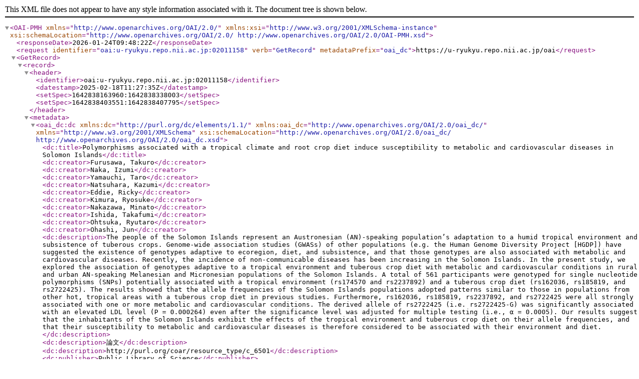

--- FILE ---
content_type: text/xml; charset=utf-8
request_url: https://u-ryukyu.repo.nii.ac.jp/oai?verb=GetRecord&metadataPrefix=oai_dc&identifier=oai:u-ryukyu.repo.nii.ac.jp:02011158
body_size: 4875
content:
<?xml version='1.0' encoding='UTF-8'?>
<OAI-PMH xmlns="http://www.openarchives.org/OAI/2.0/" xmlns:xsi="http://www.w3.org/2001/XMLSchema-instance" xsi:schemaLocation="http://www.openarchives.org/OAI/2.0/ http://www.openarchives.org/OAI/2.0/OAI-PMH.xsd">
  <responseDate>2026-01-24T09:48:22Z</responseDate>
  <request identifier="oai:u-ryukyu.repo.nii.ac.jp:02011158" verb="GetRecord" metadataPrefix="oai_dc">https://u-ryukyu.repo.nii.ac.jp/oai</request>
  <GetRecord>
    <record>
      <header>
        <identifier>oai:u-ryukyu.repo.nii.ac.jp:02011158</identifier>
        <datestamp>2025-02-18T11:27:35Z</datestamp>
        <setSpec>1642838163960:1642838338003</setSpec>
        <setSpec>1642838403551:1642838407795</setSpec>
      </header>
      <metadata>
        <oai_dc:dc xmlns:dc="http://purl.org/dc/elements/1.1/" xmlns:oai_dc="http://www.openarchives.org/OAI/2.0/oai_dc/" xmlns="http://www.w3.org/2001/XMLSchema" xsi:schemaLocation="http://www.openarchives.org/OAI/2.0/oai_dc/ http://www.openarchives.org/OAI/2.0/oai_dc.xsd">
          <dc:title>Polymorphisms associated with a tropical climate and root crop diet induce susceptibility to metabolic and cardiovascular diseases in Solomon Islands</dc:title>
          <dc:creator>Furusawa, Takuro</dc:creator>
          <dc:creator>Naka, Izumi</dc:creator>
          <dc:creator>Yamauchi, Taro</dc:creator>
          <dc:creator>Natsuhara, Kazumi</dc:creator>
          <dc:creator>Eddie, Ricky</dc:creator>
          <dc:creator>Kimura, Ryosuke</dc:creator>
          <dc:creator>Nakazawa, Minato</dc:creator>
          <dc:creator>Ishida, Takafumi</dc:creator>
          <dc:creator>Ohtsuka, Ryutaro</dc:creator>
          <dc:creator>Ohashi, Jun</dc:creator>
          <dc:description>The people of the Solomon Islands represent an Austronesian (AN)-speaking population’s adaptation to a humid tropical environment and subsistence of tuberous crops. Genome-wide association studies (GWASs) of other populations (e.g. the Human Genome Diversity Project [HGDP]) have suggested the existence of genotypes adaptive to ecoregion, diet, and subsistence, and that those genotypes are also associated with metabolic and cardiovascular diseases. Recently, the incidence of non-communicable diseases has been increasing in the Solomon Islands. In the present study, we explored the association of genotypes adaptive to a tropical environment and tuberous crop diet with metabolic and cardiovascular conditions in rural and urban AN-speaking Melanesian and Micronesian populations of the Solomon Islands. A total of 561 participants were genotyped for single nucleotide polymorphisms (SNPs) potentially associated with a tropical environment (rs174570 and rs2237892) and a tuberous crop diet (rs162036, rs185819, and rs2722425). The results showed that the allele frequencies of the Solomon Islands populations adopted patterns similar to those in populations from other hot, tropical areas with a tuberous crop diet in previous studies. Furthermore, rs162036, rs185819, rs2237892, and rs2722425 were all strongly associated with one or more metabolic and cardiovascular conditions. The derived allele of rs2722425 (i.e. rs2722425-G) was significantly associated with an elevated LDL level (P = 0.000264) even after the significance level was adjusted for multiple testing (i.e., α = 0.0005). Our results suggest that the inhabitants of the Solomon Islands exhibit the effects of the tropical environment and tuberous crop diet on their allele frequencies, and that their susceptibility to metabolic and cardiovascular diseases is therefore considered to be associated with their environment and diet.</dc:description>
          <dc:description>論文</dc:description>
          <dc:description>http://purl.org/coar/resource_type/c_6501</dc:description>
          <dc:publisher>Public Library of Science</dc:publisher>
          <dc:date>2017-03-02</dc:date>
          <dc:type>VoR</dc:type>
          <dc:identifier>3</dc:identifier>
          <dc:identifier>12</dc:identifier>
          <dc:identifier>http://hdl.handle.net/20.500.12000/47014</dc:identifier>
          <dc:identifier>1932-6203</dc:identifier>
          <dc:identifier>PLoS ONE</dc:identifier>
          <dc:identifier>http://hdl.handle.net/20.500.12000/47014</dc:identifier>
          <dc:identifier>https://u-ryukyu.repo.nii.ac.jp/records/2011158</dc:identifier>
          <dc:language>eng</dc:language>
          <dc:relation>https://doi.org/10.1371/journal.pone.0172676</dc:relation>
          <dc:relation>https://doi.org/10.1371/journal.pone.0172676</dc:relation>
          <dc:rights>open access</dc:rights>
          <dc:rights>Creative Commons Attribution 4.0</dc:rights>
          <dc:rights>https://creativecommons.org/licenses/by/4.0/</dc:rights>
        </oai_dc:dc>
      </metadata>
    </record>
  </GetRecord>
</OAI-PMH>
